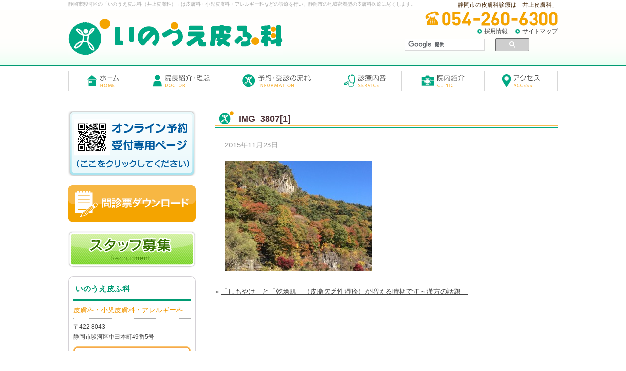

--- FILE ---
content_type: text/html; charset=UTF-8
request_url: https://www.inoue-hifu.com/column/2017/2670/attachment/img_38071/
body_size: 7253
content:
<!DOCTYPE html PUBLIC "-//W3C//DTD XHTML 1.0 Transitional//EN" "http://www.w3.org/TR/xhtml1/DTD/xhtml1-transitional.dtd">
<html xmlns="http://www.w3.org/1999/xhtml" lang="ja" xml:lang="ja">
<head>
<meta name="viewport" content="width=device-width,initial-scale=1,maximum-scale=2.4">
<meta http-equiv="Content-Type" content="text/html; charset=UTF-8" />

<link rel="alternate" type="application/rss+xml" title="RSS 2.0" href="https://www.inoue-hifu.com/feed/" />
<link rel="alternate" type="text/xml" title="RSS .92" href="https://www.inoue-hifu.com/feed/rss/" />
<link rel="alternate" type="application/atom+xml" title="Atom 1.0" href="https://www.inoue-hifu.com/feed/atom/" />
<link rel="stylesheet" type="text/css" href="https://www.inoue-hifu.com/wp-content/themes/inoue/style.css?202009" />
<link rel="stylesheet" type="text/css" href="https://www.inoue-hifu.com/wp-content/themes/inoue/responsible.css" />
<link href="https://www.inoue-hifu.com/wp-content/themes/inoue/js/jquery.bxslider.css" rel="stylesheet" />

		<!-- All in One SEO 4.0.16 -->
		<title>IMG_3807[1] | 静岡市駿河区の『 いのうえ皮ふ科（井上皮膚科）』</title>
		<meta property="og:site_name" content="静岡市駿河区の『 いのうえ皮ふ科（井上皮膚科）』 |" />
		<meta property="og:type" content="article" />
		<meta property="og:title" content="IMG_3807[1] | 静岡市駿河区の『 いのうえ皮ふ科（井上皮膚科）』" />
		<meta property="article:published_time" content="2015-11-23T13:30:26Z" />
		<meta property="article:modified_time" content="2015-11-23T13:30:26Z" />
		<meta property="twitter:card" content="summary" />
		<meta property="twitter:domain" content="www.inoue-hifu.com" />
		<meta property="twitter:title" content="IMG_3807[1] | 静岡市駿河区の『 いのうえ皮ふ科（井上皮膚科）』" />
		<meta name="google" content="nositelinkssearchbox" />
		<script type="application/ld+json" class="aioseo-schema">
			{"@context":"https:\/\/schema.org","@graph":[{"@type":"WebSite","@id":"https:\/\/www.inoue-hifu.com\/#website","url":"https:\/\/www.inoue-hifu.com\/","name":"\u9759\u5ca1\u5e02\u99ff\u6cb3\u533a\u306e\u300e \u3044\u306e\u3046\u3048\u76ae\u3075\u79d1\uff08\u4e95\u4e0a\u76ae\u819a\u79d1\uff09\u300f","publisher":{"@id":"https:\/\/www.inoue-hifu.com\/#organization"}},{"@type":"Organization","@id":"https:\/\/www.inoue-hifu.com\/#organization","name":"\u9759\u5ca1\u5e02\u99ff\u6cb3\u533a\u306e\u300e \u3044\u306e\u3046\u3048\u76ae\u3075\u79d1\uff08\u4e95\u4e0a\u76ae\u819a\u79d1\uff09\u300f","url":"https:\/\/www.inoue-hifu.com\/"},{"@type":"BreadcrumbList","@id":"https:\/\/www.inoue-hifu.com\/column\/2017\/2670\/attachment\/img_38071\/#breadcrumblist","itemListElement":[{"@type":"ListItem","@id":"https:\/\/www.inoue-hifu.com\/#listItem","position":"1","item":{"@id":"https:\/\/www.inoue-hifu.com\/#item","name":"Home","description":"\u9759\u5ca1\u5e02\u99ff\u6cb3\u533a\u306b\u3042\u308b\u76ae\u819a\u79d1\u300c\u3044\u306e\u3046\u3048\u76ae\u3075\u79d1\uff08\u4e95\u4e0a\u76ae\u819a\u79d1\uff09\u300d\u306f\u3001\u9759\u5ca1\u5e02\u306e\u5730\u57df\u306b\u5bc6\u7740\u3057\u305f\u4fdd\u967a\u8a3a\u7642\u3092\u4e3b\u4f53\u3068\u3059\u308b\u76ae\u819a\u79d1\u30af\u30ea\u30cb\u30c3\u30af\u3067\u3059\u3002\u76ae\u819a\u79d1\u3001\u5c0f\u5150\u76ae\u819a\u79d1\u3001\u30a2\u30ec\u30eb\u30ae\u30fc\u79d1\u306e\u8a3a\u7642\u3092\u884c\u3063\u3066\u304a\u308a\u307e\u3059\u3002\u76ae\u819a\u306b\u95a2\u3059\u308b\u304a\u60a9\u307f\u3084\u30a2\u30ec\u30eb\u30ae\u30fc\u306e\u3054\u76f8\u8ac7\u306a\u3069\u304c\u3042\u308a\u307e\u3057\u305f\u3089\u304a\u6c17\u8efd\u306b\u3054\u6765\u9662\u304f\u3060\u3055\u3044\u3002","url":"https:\/\/www.inoue-hifu.com\/"},"nextItem":"https:\/\/www.inoue-hifu.com\/column\/2017\/2670\/attachment\/img_38071\/#listItem"},{"@type":"ListItem","@id":"https:\/\/www.inoue-hifu.com\/column\/2017\/2670\/attachment\/img_38071\/#listItem","position":"2","item":{"@id":"https:\/\/www.inoue-hifu.com\/column\/2017\/2670\/attachment\/img_38071\/#item","name":"IMG_3807[1]","url":"https:\/\/www.inoue-hifu.com\/column\/2017\/2670\/attachment\/img_38071\/"},"previousItem":"https:\/\/www.inoue-hifu.com\/#listItem"}]},{"@type":"Person","@id":"https:\/\/www.inoue-hifu.com\/author\/inoue\/#author","url":"https:\/\/www.inoue-hifu.com\/author\/inoue\/","name":"inoue","image":{"@type":"ImageObject","@id":"https:\/\/www.inoue-hifu.com\/column\/2017\/2670\/attachment\/img_38071\/#authorImage","url":"https:\/\/secure.gravatar.com\/avatar\/220781f7cd60596d9f10918204cd7d0c?s=96&d=mm&r=g","width":"96","height":"96","caption":"inoue"}},{"@type":"ItemPage","@id":"https:\/\/www.inoue-hifu.com\/column\/2017\/2670\/attachment\/img_38071\/#itempage","url":"https:\/\/www.inoue-hifu.com\/column\/2017\/2670\/attachment\/img_38071\/","name":"IMG_3807[1] | \u9759\u5ca1\u5e02\u99ff\u6cb3\u533a\u306e\u300e \u3044\u306e\u3046\u3048\u76ae\u3075\u79d1\uff08\u4e95\u4e0a\u76ae\u819a\u79d1\uff09\u300f","inLanguage":"ja","isPartOf":{"@id":"https:\/\/www.inoue-hifu.com\/#website"},"breadcrumb":{"@id":"https:\/\/www.inoue-hifu.com\/column\/2017\/2670\/attachment\/img_38071\/#breadcrumblist"},"author":"https:\/\/www.inoue-hifu.com\/column\/2017\/2670\/attachment\/img_38071\/#author","creator":"https:\/\/www.inoue-hifu.com\/column\/2017\/2670\/attachment\/img_38071\/#author","datePublished":"2015-11-23T13:30:26+00:00","dateModified":"2015-11-23T13:30:26+00:00"}]}
		</script>
		<!-- All in One SEO -->

<link rel='dns-prefetch' href='//s.w.org' />
<link rel="alternate" type="application/rss+xml" title="静岡市駿河区の『 いのうえ皮ふ科（井上皮膚科）』 &raquo; IMG_3807[1] のコメントのフィード" href="https://www.inoue-hifu.com/column/2017/2670/attachment/img_38071/feed/" />
		<script type="text/javascript">
			window._wpemojiSettings = {"baseUrl":"https:\/\/s.w.org\/images\/core\/emoji\/2.3\/72x72\/","ext":".png","svgUrl":"https:\/\/s.w.org\/images\/core\/emoji\/2.3\/svg\/","svgExt":".svg","source":{"concatemoji":"https:\/\/www.inoue-hifu.com\/wp-includes\/js\/wp-emoji-release.min.js?ver=4.8"}};
			!function(a,b,c){function d(a){var b,c,d,e,f=String.fromCharCode;if(!k||!k.fillText)return!1;switch(k.clearRect(0,0,j.width,j.height),k.textBaseline="top",k.font="600 32px Arial",a){case"flag":return k.fillText(f(55356,56826,55356,56819),0,0),b=j.toDataURL(),k.clearRect(0,0,j.width,j.height),k.fillText(f(55356,56826,8203,55356,56819),0,0),c=j.toDataURL(),b===c&&(k.clearRect(0,0,j.width,j.height),k.fillText(f(55356,57332,56128,56423,56128,56418,56128,56421,56128,56430,56128,56423,56128,56447),0,0),b=j.toDataURL(),k.clearRect(0,0,j.width,j.height),k.fillText(f(55356,57332,8203,56128,56423,8203,56128,56418,8203,56128,56421,8203,56128,56430,8203,56128,56423,8203,56128,56447),0,0),c=j.toDataURL(),b!==c);case"emoji4":return k.fillText(f(55358,56794,8205,9794,65039),0,0),d=j.toDataURL(),k.clearRect(0,0,j.width,j.height),k.fillText(f(55358,56794,8203,9794,65039),0,0),e=j.toDataURL(),d!==e}return!1}function e(a){var c=b.createElement("script");c.src=a,c.defer=c.type="text/javascript",b.getElementsByTagName("head")[0].appendChild(c)}var f,g,h,i,j=b.createElement("canvas"),k=j.getContext&&j.getContext("2d");for(i=Array("flag","emoji4"),c.supports={everything:!0,everythingExceptFlag:!0},h=0;h<i.length;h++)c.supports[i[h]]=d(i[h]),c.supports.everything=c.supports.everything&&c.supports[i[h]],"flag"!==i[h]&&(c.supports.everythingExceptFlag=c.supports.everythingExceptFlag&&c.supports[i[h]]);c.supports.everythingExceptFlag=c.supports.everythingExceptFlag&&!c.supports.flag,c.DOMReady=!1,c.readyCallback=function(){c.DOMReady=!0},c.supports.everything||(g=function(){c.readyCallback()},b.addEventListener?(b.addEventListener("DOMContentLoaded",g,!1),a.addEventListener("load",g,!1)):(a.attachEvent("onload",g),b.attachEvent("onreadystatechange",function(){"complete"===b.readyState&&c.readyCallback()})),f=c.source||{},f.concatemoji?e(f.concatemoji):f.wpemoji&&f.twemoji&&(e(f.twemoji),e(f.wpemoji)))}(window,document,window._wpemojiSettings);
		</script>
		<style type="text/css">
img.wp-smiley,
img.emoji {
	display: inline !important;
	border: none !important;
	box-shadow: none !important;
	height: 1em !important;
	width: 1em !important;
	margin: 0 .07em !important;
	vertical-align: -0.1em !important;
	background: none !important;
	padding: 0 !important;
}
</style>
<script type='text/javascript' src='https://www.inoue-hifu.com/wp-includes/js/jquery/jquery.js?ver=1.12.4'></script>
<script type='text/javascript' src='https://www.inoue-hifu.com/wp-includes/js/jquery/jquery-migrate.min.js?ver=1.4.1'></script>
<link rel='https://api.w.org/' href='https://www.inoue-hifu.com/wp-json/' />
<link rel="EditURI" type="application/rsd+xml" title="RSD" href="https://www.inoue-hifu.com/xmlrpc.php?rsd" />
<link rel="wlwmanifest" type="application/wlwmanifest+xml" href="https://www.inoue-hifu.com/wp-includes/wlwmanifest.xml" /> 
<meta name="generator" content="WordPress 4.8" />
<link rel='shortlink' href='https://www.inoue-hifu.com/?p=2673' />
<link rel="alternate" type="application/json+oembed" href="https://www.inoue-hifu.com/wp-json/oembed/1.0/embed?url=https%3A%2F%2Fwww.inoue-hifu.com%2Fcolumn%2F2017%2F2670%2Fattachment%2Fimg_38071%2F" />
<link rel="alternate" type="text/xml+oembed" href="https://www.inoue-hifu.com/wp-json/oembed/1.0/embed?url=https%3A%2F%2Fwww.inoue-hifu.com%2Fcolumn%2F2017%2F2670%2Fattachment%2Fimg_38071%2F&#038;format=xml" />
<script type="text/javascript" src="https://www.inoue-hifu.com/wp-content/themes/inoue/js/jquery.js"></script>
<script type="text/javascript" src="https://www.inoue-hifu.com/wp-content/themes/inoue/js/jquery.cookie.js"></script>
<script type="text/javascript" src="https://www.inoue-hifu.com/wp-content/themes/inoue/js/common.js"></script>
<script type="text/javascript" src="https://www.inoue-hifu.com/wp-content/themes/inoue/js/swfobject.js"></script>
<script src="https://www.inoue-hifu.com/wp-content/themes/inoue/js/jquery.bxslider.js"></script>

<script>
  (function(i,s,o,g,r,a,m){i['GoogleAnalyticsObject']=r;i[r]=i[r]||function(){
  (i[r].q=i[r].q||[]).push(arguments)},i[r].l=1*new Date();a=s.createElement(o),
  m=s.getElementsByTagName(o)[0];a.async=1;a.src=g;m.parentNode.insertBefore(a,m)
  })(window,document,'script','//www.google-analytics.com/analytics.js','ga');

  ga('create', 'UA-54006970-10', 'auto');
  ga('send', 'pageview');
</script>

<!-- Google tag (gtag.js) -->
<script async src="https://www.googletagmanager.com/gtag/js?id=G-KXZMM14XQV"></script>
<script>
  window.dataLayer = window.dataLayer || [];
  function gtag(){dataLayer.push(arguments);}
  gtag('js', new Date());

  gtag('config', 'G-KXZMM14XQV');
</script>

</head>
<body>
<div id="wrapper">
  <div id="header">
    <div id="header_content">
      <div id="header_sp_menu">
        <ul>
          <li class="menu_1"><a href="https://www.inoue-hifu.com/"><span>ホーム</span></a></li>
          <li class="menu_2"><a href="https://www.inoue-hifu.com/doctor/"><span>院長紹介・理念</span></a></li>
          <li class="menu_3"><a href="https://www.inoue-hifu.com/info/"><span>予約・受診の流れ</span></a></li>
          <li class="menu_4"><a href="https://www.inoue-hifu.com/service/"><span>診療内容</span></a></li>
          <li class="menu_5"><a href="https://www.inoue-hifu.com/clinic"><span>院内紹介</span></a></li>
          <li class="menu_6"><a href="https://www.inoue-hifu.com/access"><span>アクセス</span></a></li>
        </ul>
        <div id="header_sp_menu_open">
          <a href=""><img src="https://www.inoue-hifu.com/wp-content/themes/inoue/images/header_sp_menu_open.png" /></a>
        </div>
      </div>
      <h1><a href="https://www.inoue-hifu.com/"><span>静岡市駿河区の『 いのうえ皮ふ科（井上皮膚科）』</span></a></h1>
      <h2>静岡市駿河区の「いのうえ皮ふ科（井上皮膚科）」は皮膚科・小児皮膚科・アレルギー科などの診療を行い、静岡市の地域密着型の皮膚科医療に尽くします。</h2>

      <!-- <div class="yoyaku">
        <a href=""><img src="https://www.inoue-hifu.com/wp-content/themes/inoue/images/header_yoyaku.png" /></a>
      </div> -->

      <div class="tel">
       静岡市の皮膚科診療は「井上皮膚科」<br />
        <img src="https://www.inoue-hifu.com/wp-content/themes/inoue/images/header_tel.png" alt="052-260-6300" />      </div>

      <ul id="header_navigation">
        <li><a href="https://www.inoue-hifu.com/recruit/">採用情報</a></li>
        <li><a href="https://www.inoue-hifu.com/sitemap">サイトマップ</a></li>
      </ul>

      <script>
        (function() {
          var cx = '009834465282436033747:73e-ggng9_y';
          var gcse = document.createElement('script');
          gcse.type = 'text/javascript';
          gcse.async = true;
          gcse.src = (document.location.protocol == 'https:' ? 'https:' : 'http:') +
              '//cse.google.com/cse.js?cx=' + cx;
          var s = document.getElementsByTagName('script')[0];
          s.parentNode.insertBefore(gcse, s);
        })();
      </script>
      <gcse:searchbox-only></gcse:searchbox-only>
      <!-- <gcse:search></gcse:search> -->

      <ul id="header_menu">
        <li class="menu_1"><a href="https://www.inoue-hifu.com/"><span>ホーム</span></a></li>
        <li class="menu_2"><a href="https://www.inoue-hifu.com/doctor/"><span>院長紹介・理念</span></a></li>
        <li class="menu_3"><a href="https://www.inoue-hifu.com/info/"><span>予約・受診の流れ</span></a></li>
        <li class="menu_4"><a href="https://www.inoue-hifu.com/service/"><span>診療内容</span></a></li>
        <li class="menu_5"><a href="https://www.inoue-hifu.com/clinic/"><span>院内紹介</span></a></li>
        <li class="menu_6"><a href="https://www.inoue-hifu.com/access/"><span>アクセス</span></a></li>
        <!--<li class="menu_6"><a style="cursor: default; outline: none;" onclick="return false;" href="https://www.inoue-hifu.com/"><span>アクセス</span></a></li>-->

        <!--<li class="menu_5"><a style="cursor: default; outline: none;" onclick="return false;" href="https://www.inoue-hifu.com/"><span>院内紹介</span></a></li>-->
      </ul>
    </div>
  </div><div id="content">
			<div id="main" class="single">
			<h3>IMG_3807[1]</h3>
			<div class="inner">
									<p class="date">2015年11月23日</p>
																		<p class="attachment"><a href='https://www.inoue-hifu.com/wp-content/uploads/2015/11/IMG_38071.jpg'><img width="300" height="225" src="https://www.inoue-hifu.com/wp-content/uploads/2015/11/IMG_38071-300x225.jpg" class="attachment-medium size-medium" alt="" srcset="https://www.inoue-hifu.com/wp-content/uploads/2015/11/IMG_38071-300x225.jpg 300w, https://www.inoue-hifu.com/wp-content/uploads/2015/11/IMG_38071-1024x768.jpg 1024w" sizes="(max-width: 300px) 100vw, 300px" /></a></p>
							</div>
			<div class="navigation">
				<div class="alignleft">&laquo; <a href="https://www.inoue-hifu.com/column/2017/2670/" rel="prev">「しもやけ」と「乾燥肌」（皮脂欠乏性湿疹）が増える時期です～漢方の話題　</a></div>
				<div class="alignright"></div>
			</div>
		</div>
		<style type="text/css">

@media screen and (max-width: 700px){

  .side_part1_1 { display: none; }

  .side_part1_2 { display: block; }

  .image-none{ display: none; }

}

@media screen and (min-width: 701px){

  .side_part1_1 { display: block; }

  .side_part1_2 { display: none; }

  .image-none{ display: block; }

}

</style>





<div id="sidebar">

  <ul class="sidebar_banner sidebar_banner_qr">

    <li><div class="side_part1_1"><a target="_blank" href="http://ssc3.doctorqube.com/inoue-hifu/"><img src="https://www.inoue-hifu.com/wp-content/themes/inoue/images/sidebar_yoyaku.png?20220801" /></a></div><div class="side_part1_2"><a target="_blank" href="http://ssc3.doctorqube.com/inoue-hifu/"><img src="https://www.inoue-hifu.com/wp-content/themes/inoue/images/sidebar_yoyaku.png?20220801" /></a></div></li>

  </ul>





<ul class="sidebar_banner">

    <!-- <li><a href="https://www.inoue-hifu.com/"><img src="https://www.inoue-hifu.com/wp-content/themes/inoue/images/sidebar_yoyaku.png" /></a></li> -->

    <!-- <li><a target="_blank" href="/wp-content/uploads/2015/03/yoyaku1.pdf"><img src="/wp-content/uploads/2015/03/sidebar_yoyaku_dl.png" alt=""> </a></li> -->

 <!-- <li><a target="_blank" href="/wp-content/uploads/2015/03/monshin.pdf"><img src="https://www.inoue-hifu.com/wp-content/themes/inoue/images/sidebar_monshin_dl.png" /></a></li> -->

    <li><a href="/wp-content/uploads/2023/03/inoue_hifu_monshin.pdf"><img src="https://www.inoue-hifu.com/wp-content/themes/inoue/images/sidebar_monshin_dl.png" /></a></li>

<li><a href="https://www.inoue-hifu.com/recruit/"><img src="/wp-content/uploads/2015/05/sidebar_recruit_2.png" alt="" width="" height=""> </a></li>

 <!-- <li><a href="https://www.inoue-hifu.com/recruit/"><img src="/wp-content/uploads/2014/12/sidebar_recruit_banar.png" alt="" width="" height=""> </a></li> -->

  </ul>







  <div id="sidebar_info">

    <h3>いのうえ皮ふ科</h3>

    <div class="sidebar_info_view">

      <div class="service">

        皮膚科・小児皮膚科・アレルギー科

      </div>

      <div class="address">

        〒422-8043<br />

        静岡市駿河区中田本町49番5号

      </div>

      <div class="tel">

        <img src="https://www.inoue-hifu.com/wp-content/themes/inoue/images/sidebar_tel.png" />
      </div>



      <!-- <h4>診療時間</h4> -->

      <h4>窓口受付時間</h4>

      <div class="time">

        <div class="image"><img src="/wp-content/uploads/2025/06/sidebar_time.png"></div>
<span style="color: orange;">▲</span> <span style="color: black;">9：00～13：00</span><br />
<br />
        <div class="image"><img src="/wp-content/uploads/2025/10/sidebar_time_2.png"></div>
<span style="color: orange;">▲</span> <span style="color: black;">土曜日の予約のない方の受付は12：00までです。
日によって予約のみの受付になることもあります。</span><br>
<br />

        <span class="red">【休診日】土曜午後、木曜、日曜・祝日</span>
      </div>

    </div>

    <div class="sidebar_info_detail">

      <div class="calendar">

        <table class="wp-calendar" summary="カレンダー">
	<thead>
	<tr><th colspan="7">2026年1月</th></tr>
	</thead>
	<tbody>
	<tr><td class="youbihead0" scope="col" title="日曜日">日</td><td class="youbihead1" scope="col" title="月曜日">月</td><td class="youbihead2" scope="col" title="火曜日">火</td><td class="youbihead3" scope="col" title="水曜日">水</td><td class="youbihead4" scope="col" title="木曜日">木</td><td class="youbihead5" scope="col" title="金曜日">金</td><td class="youbihead6" scope="col" title="土曜日">土</td></tr><tr><td class="pad">&nbsp;</td><td class="pad">&nbsp;</td><td class="pad">&nbsp;</td><td class="pad">&nbsp;</td><td class="youbi4 holiday elapsed">1</td><td class="youbi5 kyushin elapsed">2</td><td class="youbi6 kyushin elapsed">3</td></tr><tr><td class="youbi0 elapsed">4</td><td class="youbi1 elapsed">5</td><td class="youbi2 elapsed">6</td><td class="youbi3 elapsed">7</td><td class="youbi4 elapsed">8</td><td class="youbi5 elapsed">9</td><td class="youbi6 elapsed">10</td></tr><tr><td class="youbi0 elapsed">11</td><td class="youbi1 holiday elapsed">12</td><td class="youbi2 elapsed">13</td><td class="youbi3 elapsed">14</td><td class="youbi4 elapsed">15</td><td class="youbi5 elapsed">16</td><td class="youbi6 elapsed">17</td></tr><tr><td class="today youbi0">18</td><td class="youbi1">19</td><td class="youbi2">20</td><td class="youbi3">21</td><td class="youbi4">22</td><td class="youbi5">23</td><td class="youbi6">24</td></tr><tr><td class="youbi0">25</td><td class="youbi1">26</td><td class="youbi2">27</td><td class="youbi3">28</td><td class="youbi4">29</td><td class="youbi5">30</td><td class="youbi6">31</td></tr></tbody></table>
        
        
        <table class="wp-calendar" summary="カレンダー">
	<thead>
	<tr><th colspan="7">2026年2月</th></tr>
	</thead>
	<tbody>
	<tr><td class="youbihead0" scope="col" title="日曜日">日</td><td class="youbihead1" scope="col" title="月曜日">月</td><td class="youbihead2" scope="col" title="火曜日">火</td><td class="youbihead3" scope="col" title="水曜日">水</td><td class="youbihead4" scope="col" title="木曜日">木</td><td class="youbihead5" scope="col" title="金曜日">金</td><td class="youbihead6" scope="col" title="土曜日">土</td></tr><tr><td class="youbi0">1</td><td class="youbi1">2</td><td class="youbi2">3</td><td class="youbi3">4</td><td class="youbi4">5</td><td class="youbi5">6</td><td class="youbi6">7</td></tr><tr><td class="youbi0">8</td><td class="youbi1">9</td><td class="youbi2">10</td><td class="youbi3 holiday">11</td><td class="youbi4">12</td><td class="youbi5">13</td><td class="youbi6">14</td></tr><tr><td class="youbi0">15</td><td class="youbi1">16</td><td class="youbi2">17</td><td class="youbi3">18</td><td class="youbi4">19</td><td class="youbi5">20</td><td class="youbi6">21</td></tr><tr><td class="youbi0">22</td><td class="youbi1 holiday">23</td><td class="youbi2">24</td><td class="youbi3">25</td><td class="youbi4">26</td><td class="youbi5">27</td><td class="youbi6">28</td></tr></tbody></table>
	<table class="wp-calendar" summary="カレンダー">
	<thead>
	<tr><th colspan="7">2026年3月</th></tr>
	</thead>
	<tbody>
	<tr><td class="youbihead0" scope="col" title="日曜日">日</td><td class="youbihead1" scope="col" title="月曜日">月</td><td class="youbihead2" scope="col" title="火曜日">火</td><td class="youbihead3" scope="col" title="水曜日">水</td><td class="youbihead4" scope="col" title="木曜日">木</td><td class="youbihead5" scope="col" title="金曜日">金</td><td class="youbihead6" scope="col" title="土曜日">土</td></tr><tr><td class="youbi0">1</td><td class="youbi1">2</td><td class="youbi2">3</td><td class="youbi3">4</td><td class="youbi4">5</td><td class="youbi5">6</td><td class="youbi6">7</td></tr><tr><td class="youbi0">8</td><td class="youbi1">9</td><td class="youbi2">10</td><td class="youbi3">11</td><td class="youbi4">12</td><td class="youbi5">13</td><td class="youbi6">14</td></tr><tr><td class="youbi0">15</td><td class="youbi1">16</td><td class="youbi2">17</td><td class="youbi3">18</td><td class="youbi4">19</td><td class="youbi5 holiday">20</td><td class="youbi6 kyushin">21</td></tr><tr><td class="youbi0">22</td><td class="youbi1">23</td><td class="youbi2">24</td><td class="youbi3">25</td><td class="youbi4">26</td><td class="youbi5">27</td><td class="youbi6">28</td></tr><tr><td class="youbi0">29</td><td class="youbi1">30</td><td class="youbi2">31</td><td class="pad">&nbsp;</td><td class="pad">&nbsp;</td><td class="pad">&nbsp;</td><td class="pad">&nbsp;</td></tr></tbody></table>	



        <span style="color:#FFA5BB;">■</span>：休日<br />

        <span style="color:#F9ED88;">■</span>：午前のみ

      </div>

    </div>



    <div class="text">

      静岡市駿河区にある皮膚科「いのうえ皮ふ科（井上皮膚科）」は、静岡市の地域に密着した保険診療を主体とする皮膚科クリニックです。皮膚科、小児皮膚科、アレルギー科の診療を行っております。皮膚に関するお悩みやアレルギーのご相談などがありま したらお気軽にご来院ください。

    </div>

  </div>

  <ul class="sidebar_banner sidebar_banner_qr">

	<li><img src="https://www.inoue-hifu.com/wp-content/themes/inoue/images/sidebar_qr.png" /></li>

	<!-- <li><a href="https://www.facebook.com/inouehifu" target="”_blank”"><img width="" height="" src="/wp-content/uploads/2015/05/sidebar_fb.png" alt=""> </a></li> -->

	<li><a href="http://www.inoue-hifu.com/news/2015/1568/"><img width="" height="" src="/wp-content/uploads/2015/05/sidebar_link.png" alt=""> </a></li>

	<li><a href="/news/2016/2937/"><img src="https://www.inoue-hifu.com/wp-content/themes/inoue/images/sidebar_privacy.png" /></a></li>

	<li><a href="/news/2024/8813/"><img src="https://www.inoue-hifu.com/wp-content/themes/inoue/images/sidebar_info.png" /></a></li>

	<li><a href="https://www.facebook.com/inouehifu/" rel="noopener" target="_blank"><img src="https://www.inoue-hifu.com/wp-content/themes/inoue/images/sidebar_facebook.png" /></a></li>

  </ul>



</div>	</div>
  <div class="to_top"><a href="#top"><img src="https://www.inoue-hifu.com/wp-content/themes/inoue/images/fooder_pagetop.png" /></a></div>
  <div id="footer">
    <div id="footer_content">
      <div id="footer_menu">
        <ul>
          <li class="menu_1"><a href="https://www.inoue-hifu.com/"><span>HOME</span></a></li>
          <li class="menu_2"><a href="https://www.inoue-hifu.com/doctor/"><span>院長紹介・理念</span></a></li>
          <li class="menu_3"><a href="https://www.inoue-hifu.com/info/"><span>予約・受診の流れ</span></a></li>
          <li class="menu_4"><a href="https://www.inoue-hifu.com/service/"><span>診療内容</span></a></li>
          <li class="menu_5"><a href="https://www.inoue-hifu.com/clinic/"><span>院内紹介</span></a></li>
          <li class="menu_6"><a href="https://www.inoue-hifu.com/access/"><span>アクセス</span></a></li>
        </ul>
      </div>
      <div id="footer_text">
        静岡市駿河区にある皮膚科クリニック、いのうえ皮ふ科（井上皮膚科）は皮膚科、小児皮膚科、アレルギー科の診療を行っております。<br/>にきび、水虫、アトピー、ビオチン治療など、皮膚に関するお悩み事はいのうえ皮ふ科にご相談ください。
      </div>
      <div id="footer_copyright">Copyright (C) 2026. Inoue Skin Clinic, All Rights Reserved..</div>
      <div id="footer_supported"><a href="http://breathq.jp/" title="BreathQ" target="_blank">Supported by BreathQ..</a></div>
    </div>
  </div>
  <hr />
</div>
<!-- 59 queries. 0.208 seconds. -->
<script type='text/javascript' src='https://www.inoue-hifu.com/wp-includes/js/jquery/ui/core.min.js?ver=1.11.4'></script>
<script type='text/javascript' src='https://www.inoue-hifu.com/wp-includes/js/jquery/ui/widget.min.js?ver=1.11.4'></script>
<script type='text/javascript' src='https://www.inoue-hifu.com/wp-includes/js/jquery/ui/mouse.min.js?ver=1.11.4'></script>
<script type='text/javascript' src='https://www.inoue-hifu.com/wp-includes/js/jquery/ui/draggable.min.js?ver=1.11.4'></script>
<script type='text/javascript' src='https://www.inoue-hifu.com/wp-includes/js/wp-embed.min.js?ver=4.8'></script>
<div id="fb-root"></div>
<script>(function(d, s, id) {
  var js, fjs = d.getElementsByTagName(s)[0];
  if (d.getElementById(id)) return;
  js = d.createElement(s); js.id = id;
  js.src = "//connect.facebook.net/ja_JP/sdk.js#xfbml=1&version=v2.3";
  fjs.parentNode.insertBefore(js, fjs);
}(document, 'script', 'facebook-jssdk'));</script>

<script>
jQuery(function(){
$('.slider').bxSlider({
pager: false,
mode: 'fade',
auto: true,
speed: 2000,
pause: 5000
});
});
</script>
</body>
</html>


--- FILE ---
content_type: text/css
request_url: https://www.inoue-hifu.com/wp-content/themes/inoue/style.css?202009
body_size: 3164
content:
@charset "utf-8";
@import url(./reset.css);
@import url(./top.css?202009);
@import url(./other.css);

/*
Theme Name: inoue
Theme URI: http://nijimo.jp/
Description: inoue
Version: 1.0
Author: 株式会社ニジモ
Tags:
*/

body {
  color: #444;
  font-size: 62.5%;
  font-family:'ヒラギノ角ゴ Pro W3','Hiragino Kaku Gothic Pro','メイリオ',Meiryo,'ＭＳ Ｐゴシック',sans-serif;
}

img {
  vertical-align: top;
}

a {
  color: #444;
}

a:visited {
  color: #666;
}

a img {
  border: none;
}

p {
  margin-bottom: 20px;
}

sup {
  /* 上付（イオン価数） */
  font-size: 0.8em;
  position: relative;
  top: -0.6em;
}

hr {
  display: none;
}

table {
  margin-bottom: 16px;
  width: 100%;
}

th {
  padding: 8px;
  font-weight: 400;
  text-align: center;
  border: #BFB8B0 solid 1px;
  vertical-align: top;
  background: #EEF1EC;
}

th.head {
  padding: 2px 8px;
  font-size: 1.2em;
}

td {
  padding: 8px;
  text-align: center;
  border: #BFB8B0 solid 1px;
}

table.nostyle {
  width: auto;
}

table.nostyle th,
table.nostyle td {
  padding: 0 12px 0 0;
  vertical-align: top;
  background: none;
  border: none;
}

#wrapper {
  position: relative;
  margin: 0 auto;
  zoom:1;
}

#header {
  border-bottom: solid 1px #C9C9C8;
  background: url(./images/header_bg.png) repeat-x;
}

#header_content {
  position: relative;
  margin: 0 auto;
  width: 1000px;
  height: 196px;
}

#header_sp_menu {
  display: none;
}

#header h1 {
  position: absolute;
  width: 438px;
  height: 75px;
  top: 38px;
  background: url(./images/header_logo.png) no-repeat;
}

#header h1 a {
  display: block;
  width: 438px;
  height: 75px;
}

#header h1 a span {
  position: absolute;
  overflow: hidden;
  text-indent: -8000px;
}

#header h2 {
  position: absolute;
  top: 0px;
  left: 0px;
  height: 19px;
  line-height: 18px;
  color: #aaa;
  font-weight: 400;
}

#header .yoyaku {
  position: absolute;
  top: 0;
  right: 0;
}

#header .tel {
  position: absolute;
  top: 0;
  right: 0;
  color: #442300;
  font-size: 12px;
  text-align: right;
  line-height: 1.8;
}

#header_navigation {
  position: absolute;
  top: 57px;
  right: 0;
  overflow: hidden;
}

#header_navigation li {
  float: left;
  margin: 0 0 0 16px;
  padding: 0 0 0 14px;
  font-size: 12px;
  line-height: 1.2;
  background: url(./images/header_icon.png) left no-repeat;
}

#header_navigation li a {
  text-decoration: none;
}

#header_menu {
  position: absolute;
  bottom: 10px;
  width: 100%;
}

#header_menu li {
  float: left;
  position: relative;
  background: #fff;
}

#header_menu li.menu_1 { width: 14%; }
#header_menu li.menu_2 { width: 18%; }
#header_menu li.menu_3 { width: 21%; }
#header_menu li.menu_4 { width: 15%; }
#header_menu li.menu_5 { width: 17%; }
#header_menu li.menu_6 { width: 15%; }

#header_menu li a {
  display: block;
  height: 40px;
  background: 50% 50% no-repeat;
  border-left: solid 1px #D7D7D7;
}

#header_menu li.menu_6 a {
  border-right: solid 1px #D7D7D7;
}

#header_menu li.menu_1 a { background-image: url(./images/header_menu_1_bg.png); }
#header_menu li.menu_2 a { background-image: url(./images/header_menu_2_bg.png); }
#header_menu li.menu_3 a { background-image: url(./images/header_menu_3_bg.png); }
#header_menu li.menu_4 a { background-image: url(./images/header_menu_4_bg.png); }
#header_menu li.menu_5 a { background-image: url(./images/header_menu_5_bg.png); }
#header_menu li.menu_6 a { background-image: url(./images/header_menu_6_bg.png); }

#header_menu li span {
  position: absolute;
  overflow: hidden;
  text-indent: -8000px;
}

#sub_image {
  text-align: center;
}

#sub_image img {
  width: 100%;
  max-width: 1000px;
}

#content {
  line-height: 1.8;
  margin: 0 auto;
  width: 1000px;
  overflow: hidden;
}

#main {
  float: right;
  margin: 30px 0 0 0;
  padding-bottom: 50px;
  font-size: 1.4em;
  width: 700px;
}

#main h3 {
  position: relative;
  margin-bottom: 20px;
  padding: 0 0 0 48px;
  min-height: 36px;
  color: #4D3237;
  font-size: 18px;
  font-weight: 800;
  background: url(./images/h3_bg.png) bottom repeat-x;
}

#main h3:before {
  position: absolute;
  top: 0;
  left: 0;
  content: " ";
  display: block;
  width: 40px;
  height: 32px;
  background: url(./images/h3_header.png) top no-repeat;
}

#main h3 span {
  position: absolute;
  overflow: hidden;
  text-indent: -8000px;
}

#main h4 {
  position: relative;
  margin-bottom: 12px;
  padding: 0px 0px 0px 24px;
  color: #000;
  font-size: 1.2em;
  font-weight: 400;
  background: url(./images/h4_bg.png) 0 11px no-repeat;
  border-top: dotted 1px #947F72; 
  border-bottom: dotted 1px #947F72; 
}

#main h5 {
  position: relative;
  margin: 0 0 6px 0;
  padding: 0 0 0 0px;
  color: #F6B743;
  font-weight: 800;
  font-size: 17px;
  font-weight: 800;
}

#main h6 {
  position: relative;
  margin: 0 0 6px 0;
  padding: 0 0 0 0px;
  color: #AC484C;
  font-weight: 800;
  font-size: 14px;
  font-weight: 800;
}

#main hr {
  margin: 12px 0 20px 0;
  display: block;
  height: 1px;
  border: none;
  border-bottom: dotted #C9C9C9 1px;
  vertical-align: top;
}

#main.doctor .department {
    color: #007E59;
    font-size: 1.6em;
    font-weight: 800;
    line-height: 1.2em;
}


#main.doctor .name {
    color: #007E59;
    font-size: 2.8em;
    font-weight: 800;
    line-height: 1.2em;
}

#main.doctor .nameeng {
    color: #F4A400;
    font-size: 1.0em;
    font-weight: 800;
    line-height: 1.2em;
}

#main.doctor hr {
    height: 3px;
    background-color: #F4A400;
    border: none;
    color: #F4A400;
}


#content .inner {
  margin-bottom: 30px;
  padding: 0 20px;
}

#content .oflow {
  overflow: hidden;
}

#content .box {
  padding: 19px 19px;
  border: solid 1px #ccc;
  overflow: hidden;
    border-radius: 15px;        /* CSS3草案 */  
    -webkit-border-radius: 10px;    /* Safari,Google Chrome用 */  
    -moz-border-radius: 10px;   /* Firefox用 */  
}

#content .flow {
  margin: 10px 0 4px 0;
}

#content .navigation {
  width: 100%;
  margin-bottom: 20px;
}

#content .navigation:after {
    content: ".";
    display: block;
    visibility: hidden;
    height: 0.1px;
    font-size: 0.1em;
    line-height: 0;
    clear: both;
}

#content .pager {
  margin: 0 auto;
  width: 25%;
}

#content .pager:after {
    content: ".";
    display: block;
    visibility: hidden;
    height: 0.1px;
    font-size: 0.1em;
    line-height: 0;
    clear: both;
}

#sidebar {
  float: left;
  margin: 30px 0 0 0;
  padding-bottom: 50px;
  width: 260px;
  font-size: 1.2em;
}

#sidebar .sidebar_banner li {
  margin: 0 0 18px 0;
}

#sidebar_info {
  margin: 0 0 20px 0;
  padding: 14px 9px 9px 9px;
  border: solid 1px #D4D1D6;
  border-radius: 10px;
}

#sidebar_info h3 {
  position: relative;
  margin: 0 0 2px 0;
  padding: 0 0 10px 4px;
  color: #009B73;
  font-weight: 800;
  font-size: 16px;
  line-height: 1.4;
  border-bottom: solid 3px #009B73;
}

#sidebar_info h4 {
	margin: 0 0 5px 0;
	padding: 0;
	height: 26px;
	line-height: 26px;
	text-align: center;
	color: #fff;
	font-size: 1.2em;
	font-weight: 400;
	background-color: #009B73;
}

#sidebar_info hr {
  margin: 6px 0 6px 0;
  display: block;
  height: 1px;
  border: none;
  border-bottom: dotted #C9C9C9 1px;
  vertical-align: top;
}

#sidebar_info .service {
  margin: 0 0 6px 0;
  padding: 6px 0;
  color: #F29600;
  font-size: 14px;
  line-height: 1.6;
  border-bottom: dotted 1px #ADADAD;
}

#sidebar_info .address {
  margin: 0 0 8px 0;
}

#sidebar_info .tel {
  margin: 0 0 16px 0;
}

#sidebar_info .time {
  margin: 0 0 12px 0;
}

#sidebar_info .time .image {
  margin: 0 0 6px 0;
}

#sidebar_info .time .red {
  color: #BE1010;
}

#sidebar_info .calendar {
  margin: 0 0 12px 0;
}

#sidebar_info .calendar table {
  margin: 0 0 8px 0;
}

#sidebar_info .calendar th {
  padding: 1px;
  text-align: center;
  color: #fff;
  font-size: 15px;
  background: #009B73;
}

#sidebar_info .calendar td {
  padding: 3px;
  text-align: center;
}

#sidebar_info .calendar td.youbihead0 {
  color: #E35459;
}

#sidebar_info .calendar td.youbihead6 {
  color: #6161E2;
}

#sidebar_info .calendar td.youbi0,
#sidebar_info .calendar td.youbi4,
#sidebar_info .calendar td.holiday {
  color: #E35459;
  background: #FFC6D4;
}

#sidebar_info .calendar td.youbi6 {
  color: #6161E2;
  background: #FFF6A8;
}

#sidebar_info .calendar td.shinryo {
  color: #444 !important;
  background: #fff !important;
}

#sidebar_info .calendar td.gozen {
  color: #6161E2 !important;
  background: #FFF6A8 !important;
}

#sidebar_info .calendar td.kyushin {
  color: #E35459 !important;
  background: #FFC6D4 !important;
}

#sidebar_info .calendar td.elapsed {
  color: #999 !important;
  background: #eee !important;
}

#sidebar_info .text {
  font-size: 11px;

  color: #ADADAD;
  line-height: 1.4;
}

#sidebar_banner li {
  margin: 0 0 8px 0;
}

#footer {
  clear: both;
  font-size: 90%;
  background: #FFF9EE;
  border-top: solid 2px #009B73;
}

#footer_content {
  margin: 0 auto;
  color: #929292;
  line-height: 1.2;
}

#footer_menu {
}

#footer_menu ul {
  padding: 18px 0;
  text-align: center;
}

#footer_menu ul li {
  display: inline;
  zoom: 1;
}

#footer_menu ul li a {
  padding: 0 30px;
  color: #474747;
  font-size: 11px;
  text-decoration: none;
  border-right: solid 1px #474747;
}

#footer_menu ul li.menu_1 a {
  border-left: solid 1px #474747;
}

#footer_text {
  margin-bottom: 6px;
  text-align: center;
  line-height: 1.4;
}

#footer_copyright {
  margin-bottom: 4px;
  text-align: center;
  font-size: 1.1em;
}

#footer_supported {
  text-align: center;
}

#footer_supported a {
  color: #999;
  text-decoration: none;
}

.detail {
}

.detail a {
  padding-left: 15px;
  color: #228DD0;
  background: url(./images/top_news_bg.png) left no-repeat;
}

.to_top {
  margin: 0 auto;
  width: 1000px;
  text-align: right;
  overflow: hidden;
  zoom: 1;
}

.to_top a {
}

.oflow {
  overflow: hidden;
}

.mbottom_10 {
  margin-bottom: 10px !important;
}

.mbottom {
  margin-bottom: 20px !important;
}

.mbottom_40 {
  margin-bottom: 40px !important;
}

.center {
  text-align: center;
}

.right {
  text-align: right;
}

.big {
  font-size: 1.2em;
}

.box_red {
  padding: 10px;
  border: solid 1px #FF8380;
}

.box_orange {
  padding: 10px 17px;
  border: solid 1px #F96812;
}

.aligncenter {
  display: block;
  margin-left: auto;
  margin-right: auto;
}

.alignright {
  float: right;
  display: inline;
  margin-left: 16px;
}

.alignleft {
  float: left;
  display: inline;
  margin-right: 16px;
}

.red {
  color: #FF1D1D;
}

.blue {
  color: #0062B8;
}

.orange {
  color: #FF5410;
}

.wpcf7-response-output {
  text-align: center;
}

.wpcf7-not-valid-tip-no-ajax {
  float: left;
  display: block;
  color: #f00;
}

.wpcf7-validation-errors {
  color: #f00;
}

.clear {
  clear: both;
}

ul.col_2 {
  overflow: hidden;
}

ul.col_2 li {
  float: left;
  width: 50%;
}

ul.col_3 {
  overflow: hidden;
}

ul.col_3 li {
  float: left;
  width: 33.33%;
}

ul.col_4 {
  overflow: hidden;
}

ul.col_4 li {
  float: left;
  width: 25%;
}

#history {
  margin-top: 26px;
  vertical-align: baseline;
}
#history dt {
  position: absolute;
}
#history dd {
  padding: 0 0 3px 9em;
}

#main .box_step {
    padding: 10px 10px 10px 70px;
    overflow: hidden;
}

#main .step_1 { background: url(./images/doctor_icon_1.png) 17px 50% no-repeat; }
#main .step_2 { background: url(./images/doctor_icon_2.png) 17px 50% no-repeat; }
#main .step_3 { background: url(./images/doctor_icon_3.png) 17px 50% no-repeat; }
#main .step_4 { background: url(./images/doctor_icon_4.png) 17px 50% no-repeat; }
#main .step_5 { background: url(./images/doctor_icon_5.png) 17px 50% no-repeat; }
#main .step_6 { background: url(./images/doctor_icon_6.png) 17px 50% no-repeat; }
#main .step_7 { background: url(./images/doctor_icon_7.png) 17px 50% no-repeat; }

#main .step_q {
    background: url(./images/faq_icon_q.png) 17px 50% no-repeat;
    color: #00a984;
    font-size: 18px;
    font-weight: 800;
    padding: 10 0 0 70px;
}

#main .step_a { background: url(./images/faq_icon_a.png) 17px 50% no-repeat; }

.top_banar li {
	float: left;
	margin-bottom: 16px;
}

.top_banar li:nth-child(odd){
	margin-right: 8px;
}

.clearfix:after {
	content: '';
	clear: both;
	display: block;
}

#___gcse_0 {
  width: 270px;
  position: absolute;
  right: 50px;
  top: 70px;
  padding: 0;
background-color: transparent;
}

.gsib_a{
padding: 2px 6px!important;
}
.gsc-control-cse {
padding: 0 !important;
background-color: transparent !important;
border: none !important;
}

#header td {
border: none;
}

.google_search_bar {
  width: 270px;
  position: absolute;
  right: -50px;
  top: 90px;
  padding: 0;
  background-color: transparent;
}

table.gsc-input {
  margin-bottom: 0;
}

--- FILE ---
content_type: text/css
request_url: https://www.inoue-hifu.com/wp-content/themes/inoue/other.css
body_size: 750
content:
@charset "utf-8";

#sub_image {
  text-align: center;
  background: url(./images/main_bg.png) top repeat-x;
}

#main.single p.date {
	color: #999;
	font-size: 1.1em;
}

#main.category dt {
	color: #999;
	font-size: 1.1em;
}

#main.category dd {
	margin-bottom: 10px;
	padding: 0 0 6px 12px;
	border-bottom: dotted 1px #999;
}

#main.service #service_list {
  margin: 0 0 30px 0;
  overflow: hidden;
}

#main.service #service_list li {
  float: left;
  width: 33%;
  text-align: center;
}

#main.service #service_list li a {
  text-decoration: none;
}

#main.service ul.list {
  margin: 0 20px;
}

#main.service ul.list li {
  margin: 0 0 2px 0;
  overflow: hidden;
}

#main.service ul.list a {
  display: block;
  float: left;
}

#main.service ul.icon {
  display: inline;
}

#main.service ul.icon li {
  display: inline;
  margin: 0;
  font-size: 12px;
}

#main.service ul.icon li a {
  display: block;
  margin: 0 0 0 10px;
  padding: 0 8px;
  font-size: 12px;
  color: #fff;
  text-decoration: none;
  background: #C3C3C3;
}

#main.service ul.icon li a.current {
  background: #009B73;
}

#main.service ul.icon li a:hover {
  text-decoration: underline;
}

#main.service .box {
  border-radius: 10px;
}

#main.service .box h4 {
  padding: 0;
  color: #5E4247;
  font-weight: 800;
  background: none;
  border: none;
}

#main.recruit th {
  width: 15%;
}

#main.recruit .box_recruit {
  margin: 0 0 60px 0;
  padding: 14px 16px;
  border: solid 1px #C3C3C3;
  border-radius: 10px;
}

#main.recruit .box_recruit h5 {
  color: #5E4247;
}

#main.recruit .box_recruit p {
  margin: 0;
}

#main.recruit .box_recruit .big {
  font-weight: 800;
  font-size: 28px;
  line-height: 1.2;
}


#main.info .info_step_1 {
    background-image: url("./images/info_step_1.png");
    background-repeat: no-repeat;
    font-size: 18px;
    font-weight: 800;
    padding: 5px 0px 5px 70px;
    color: #00A984;
}

#main.info .info_step_2 {
    background-image: url("./images/info_step_2.png");
    background-repeat: no-repeat;
    font-size: 18px;
    font-weight: 800;
    padding: 5px 0px 5px 70px;
    color: #00A984;
}

#main.info .info_step_3 {
    background-image: url("./images/info_step_3.png");
    background-repeat: no-repeat;
    font-size: 18px;
    font-weight: 800;
    padding: 5px 0px 5px 70px;
    color: #00A984;
}

#main.info .info_step_4 {
    background-image: url("./images/info_step_4.png");
    background-repeat: no-repeat;
    font-size: 18px;
    font-weight: 800;
    padding: 5px 0px 5px 70px;
    color: #00A984;
}

#main.info .info_step_5 {
    background-image: url("./images/info_step_5.png");
    background-repeat: no-repeat;
    font-size: 18px;
    font-weight: 800;
    padding: 5px 0px 5px 70px;
    color: #00A984;
}


#main.info .box_point {
    padding: 17px 17px 17px 100px;
    overflow: hidden;
}
#main.info .point {
    background: url("./images/info_point.png") no-repeat scroll 17px 50% transparent;
    background-color: #FFFFDF;
    border-radius: 30px;        /* CSS3草案 */  
    -webkit-border-radius: 10px;    /* Safari,Google Chrome用 */  
    -moz-border-radius: 10px;   /* Firefox用 */  
}

--- FILE ---
content_type: application/javascript; charset=UTF-8
request_url: https://www.inoue-hifu.com/wp-content/themes/inoue/js/common.js
body_size: 655
content:
jQuery(function($){
  $('.to_top a').click(function() {
    $('html,body').animate({ scrollTop: 0 }, 500);
    return false;
  });

  $("#header_sp_menu_open a").click(function(){
    $('#header_sp_menu ul').slideToggle(200);
    return false;
  });

  $("#header_menu > li.hover_menu").hover(
    function(){
      var index = $("#header_menu > li").index(this) + 1;
      $(this).addClass('hover').addClass('hover_menu_' + index);
      $(this).find('ul').slideDown(
        200,
        function() {
          $(this).stop();
        }
      )
    },
    function(){
      var index = $("#header_menu > li").index(this) + 1;
      $(this).removeClass('hover').removeClass('hover_menu_' + index);
      $(this).find('ul').slideUp(200);
    }
  );
});